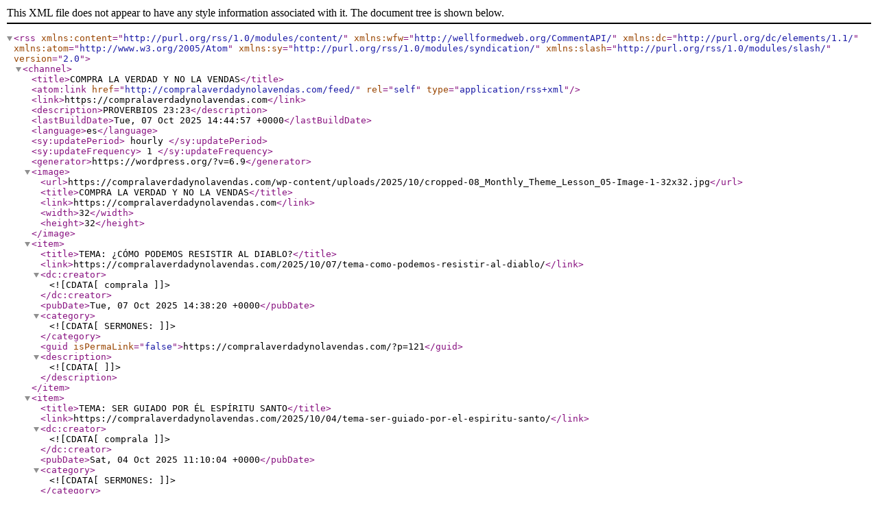

--- FILE ---
content_type: text/xml; charset=utf-8
request_url: http://feeds.feedburner.com/CompraLaVerdadYNoLaVendas
body_size: 1011
content:
<?xml version="1.0" encoding="UTF-8"?><rss version="2.0"
	xmlns:content="http://purl.org/rss/1.0/modules/content/"
	xmlns:wfw="http://wellformedweb.org/CommentAPI/"
	xmlns:dc="http://purl.org/dc/elements/1.1/"
	xmlns:atom="http://www.w3.org/2005/Atom"
	xmlns:sy="http://purl.org/rss/1.0/modules/syndication/"
	xmlns:slash="http://purl.org/rss/1.0/modules/slash/"
	>

<channel>
	<title>COMPRA LA VERDAD Y NO LA VENDAS</title>
	<atom:link href="http://compralaverdadynolavendas.com/feed/" rel="self" type="application/rss+xml" />
	<link>https://compralaverdadynolavendas.com</link>
	<description>PROVERBIOS 23:23</description>
	<lastBuildDate>Tue, 07 Oct 2025 14:44:57 +0000</lastBuildDate>
	<language>es</language>
	<sy:updatePeriod>
	hourly	</sy:updatePeriod>
	<sy:updateFrequency>
	1	</sy:updateFrequency>
	<generator>https://wordpress.org/?v=6.9</generator>

<image>
	<url>https://compralaverdadynolavendas.com/wp-content/uploads/2025/10/cropped-08_Monthly_Theme_Lesson_05-Image-1-32x32.jpg</url>
	<title>COMPRA LA VERDAD Y NO LA VENDAS</title>
	<link>https://compralaverdadynolavendas.com</link>
	<width>32</width>
	<height>32</height>
</image> 
	<item>
		<title>TEMA: ¿CÓMO PODEMOS RESISTIR AL DIABLO?</title>
		<link>https://compralaverdadynolavendas.com/2025/10/07/tema-como-podemos-resistir-al-diablo/</link>
		
		<dc:creator><![CDATA[comprala]]></dc:creator>
		<pubDate>Tue, 07 Oct 2025 14:38:20 +0000</pubDate>
				<category><![CDATA[SERMONES:]]></category>
		<guid isPermaLink="false">https://compralaverdadynolavendas.com/?p=121</guid>

					<description><![CDATA[]]></description>
		
		
		
			</item>
		<item>
		<title>TEMA: SER GUIADO POR ÉL ESPÍRITU SANTO</title>
		<link>https://compralaverdadynolavendas.com/2025/10/04/tema-ser-guiado-por-el-espiritu-santo/</link>
		
		<dc:creator><![CDATA[comprala]]></dc:creator>
		<pubDate>Sat, 04 Oct 2025 11:10:04 +0000</pubDate>
				<category><![CDATA[SERMONES:]]></category>
		<guid isPermaLink="false">https://compralaverdadynolavendas.com/?p=115</guid>

					<description><![CDATA[]]></description>
		
		
		
			</item>
		<item>
		<title>TEMA: MATEO. 24.</title>
		<link>https://compralaverdadynolavendas.com/2025/10/04/tema-mateo-24/</link>
		
		<dc:creator><![CDATA[comprala]]></dc:creator>
		<pubDate>Sat, 04 Oct 2025 11:09:04 +0000</pubDate>
				<category><![CDATA[SERMONES:]]></category>
		<guid isPermaLink="false">https://compralaverdadynolavendas.com/?p=113</guid>

					<description><![CDATA[]]></description>
		
		
		
			</item>
		<item>
		<title>TEMA: LA COPA DEL SEÑOR</title>
		<link>https://compralaverdadynolavendas.com/2025/10/04/tema-la-copa-del-senor/</link>
		
		<dc:creator><![CDATA[comprala]]></dc:creator>
		<pubDate>Sat, 04 Oct 2025 11:07:54 +0000</pubDate>
				<category><![CDATA[SERMONES:]]></category>
		<guid isPermaLink="false">https://compralaverdadynolavendas.com/?p=111</guid>

					<description><![CDATA[]]></description>
		
		
		
			</item>
	</channel>
</rss>
